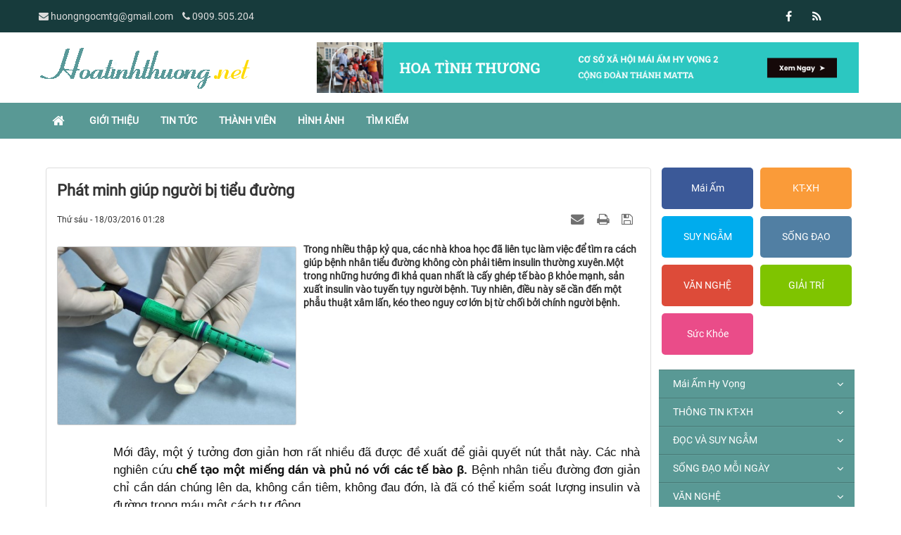

--- FILE ---
content_type: text/html; charset=UTF-8
request_url: https://hoatinhthuong.net/Bai-viet-chia-se/Phat-minh-giup-nguoi-bi-tieu-duong-3682.html
body_size: 16811
content:
<!DOCTYPE html>
    <html lang="vi" xmlns="http://www.w3.org/1999/xhtml" prefix="og: http://ogp.me/ns#">
    <head>
<title>Phát minh giúp người bị tiểu đường</title>
<meta name="description" content="Trong nhiều thập kỷ qua, các nhà khoa học đã liên tục làm việc để tìm ra cách giúp bệnh nhân tiểu đường không còn phải tiêm insulin thường xuyên.Một trong những...">
<meta name="keywords" content="tế bào, làm việc, nhà khoa học, tuy nhiên, sản xuất, nguy cơ, khỏe mạnh, nhất là, phẫu thuật, liên tục, thập kỷ, từ chối, khả quan">
<meta name="news_keywords" content="tế bào, làm việc, nhà khoa học, tuy nhiên, sản xuất, nguy cơ, khỏe mạnh, nhất là, phẫu thuật, liên tục, thập kỷ, từ chối, khả quan">
<meta name="author" content="Hoa Tình Thương">
<meta name="copyright" content="Hoa Tình Thương [huongngocmtg@gmail.com]">
<meta name="generator" content="NukeViet v4.4">
<meta name="viewport" content="width=device-width, initial-scale=1">
<meta http-equiv="Content-Type" content="text/html; charset=utf-8">
<meta property="og:title" content="Phát minh giúp người bị tiểu đường">
<meta property="og:type" content="article">
<meta property="og:description" content="Trong nhiều thập kỷ qua, các nhà khoa học đã liên tục làm việc để tìm ra cách giúp bệnh nhân tiểu đường không còn phải tiêm insulin thường xuyên.Một trong những...">
<meta property="og:site_name" content="Hoa Tình Thương">
<meta property="og:image" content="http://media.thethaovanhoa.vn/2016/03/11/15/09/tieuduongmoi-Custom.jpg">
<meta property="og:url" content="https://hoatinhthuong.net/Bai-viet-chia-se/Phat-minh-giup-nguoi-bi-tieu-duong-3682.html">
<meta property="article:published_time" content="2016-03-18EDT01:28:32">
<meta property="article:modified_time" content="2016-03-18EDT01:28:32">
<meta property="article:section" content="Bài viết chia sẻ">
<meta property="article:tag" content="tế bào">
<meta property="article:tag" content="làm việc">
<meta property="article:tag" content="nhà khoa học">
<meta property="article:tag" content="tuy nhiên">
<meta property="article:tag" content="sản xuất">
<meta property="article:tag" content="nguy cơ">
<meta property="article:tag" content="khỏe mạnh">
<meta property="article:tag" content="nhất là">
<meta property="article:tag" content="phẫu thuật">
<meta property="article:tag" content="liên tục">
<meta property="article:tag" content="thập kỷ">
<meta property="article:tag" content="từ chối">
<meta property="article:tag" content="khả quan">
<link rel="shortcut icon" href="/favicon.ico">
<link rel="canonical" href="https://hoatinhthuong.net/Bai-viet-chia-se/Phat-minh-giup-nguoi-bi-tieu-duong-3682.html">
<link rel="alternate" href="/rss/" title="Tin Tức" type="application/rss+xml">
<link rel="alternate" href="/rss/Mai-Am-Hy-Vong/" title="Tin Tức - Mái Ấm Hy Vọng" type="application/rss+xml">
<link rel="alternate" href="/rss/Loi-ngo/" title="Tin Tức - Lời ngỏ" type="application/rss+xml">
<link rel="alternate" href="/rss/Nhat-ky-mai-am/" title="Tin Tức - Nhật ký mái ấm" type="application/rss+xml">
<link rel="alternate" href="/rss/THONG-TIN-KT-XH/" title="Tin Tức - THÔNG TIN KT-XH" type="application/rss+xml">
<link rel="alternate" href="/rss/Tin-trong-nuoc/" title="Tin Tức - Tin trong nước" type="application/rss+xml">
<link rel="alternate" href="/rss/Tin-the-gioi/" title="Tin Tức - Tin thế giới" type="application/rss+xml">
<link rel="alternate" href="/rss/Khoa-Hoc-Cong-Nghe/" title="Tin Tức - Khoa Học - Công Nghệ" type="application/rss+xml">
<link rel="alternate" href="/rss/DOC-VA-SUY-NGAM/" title="Tin Tức - ĐỌC VÀ SUY NGẪM" type="application/rss+xml">
<link rel="alternate" href="/rss/Nghe-thuat-song/" title="Tin Tức - Nghệ thuật sống" type="application/rss+xml">
<link rel="alternate" href="/rss/Bai-viet-chia-se/" title="Tin Tức - Bài viết chia sẻ" type="application/rss+xml">
<link rel="alternate" href="/rss/Danh-ngon/" title="Tin Tức - Danh ngôn" type="application/rss+xml">
<link rel="alternate" href="/rss/Tam-su/" title="Tin Tức - Tâm sự" type="application/rss+xml">
<link rel="alternate" href="/rss/Nhung-cau-chuyen-y-nghia/" title="Tin Tức - Những câu chuyện ý nghĩa" type="application/rss+xml">
<link rel="alternate" href="/rss/SONG-DAO-MOI-NGAY/" title="Tin Tức - SỐNG ĐẠO MỖI NGÀY" type="application/rss+xml">
<link rel="alternate" href="/rss/Tin-tuc-18/" title="Tin Tức - Tin tức" type="application/rss+xml">
<link rel="alternate" href="/rss/Song-voi-tin-mung/" title="Tin Tức - Sống với tin mừng" type="application/rss+xml">
<link rel="alternate" href="/rss/Doc-thanh-kinh-moi-ngay/" title="Tin Tức - Đọc thánh kinh mỗi ngày" type="application/rss+xml">
<link rel="alternate" href="/rss/Le-so-ng/" title="Tin Tức - Lẽ sống" type="application/rss+xml">
<link rel="alternate" href="/rss/VAN-NGHE/" title="Tin Tức - VĂN NGHỆ" type="application/rss+xml">
<link rel="alternate" href="/rss/Vuon-tho/" title="Tin Tức - Vườn thơ" type="application/rss+xml">
<link rel="alternate" href="/rss/Truyen-ngan-Truyen-dai/" title="Tin Tức - Truyện ngắn - Truyện dài" type="application/rss+xml">
<link rel="alternate" href="/rss/Doc-sach-online/" title="Tin Tức - Đọc sách online" type="application/rss+xml">
<link rel="alternate" href="/rss/Thu-vien-Ebook/" title="Tin Tức - Thư viện - Ebook" type="application/rss+xml">
<link rel="alternate" href="/rss/GOC-GIAI-TRI/" title="Tin Tức - GÓC GIẢI TRÍ" type="application/rss+xml">
<link rel="alternate" href="/rss/TRUYEN-CUOI/" title="Tin Tức - TRUYỆN CƯỜI" type="application/rss+xml">
<link rel="alternate" href="/rss/ANH-VUI/" title="Tin Tức - ẢNH VUI" type="application/rss+xml">
<link rel="alternate" href="/rss/VIDEO-CLIP/" title="Tin Tức - VIDEO CLIP" type="application/rss+xml">
<link rel="alternate" href="/rss/HINH-ANH-DEP/" title="Tin Tức - HÌNH ẢNH ĐẸP" type="application/rss+xml">
<link rel="alternate" href="/rss/Suc-Khoe/" title="Tin Tức - Sức Khỏe" type="application/rss+xml">
<link rel="preload" as="script" href="/assets/js/jquery/jquery.min.js?t=1742638531">
<link rel="preload" as="script" href="/assets/js/language/vi.js?t=1742638531">
<link rel="preload" as="script" href="/assets/js/global.js?t=1742638531">
<link rel="preload" as="script" href="/themes/default/js/news.js?t=1742638531">
<link rel="preload" as="script" href="/themes/default/js/main.js?t=1742638531">
<link rel="preload" as="script" href="/themes/default/js/custom.js?t=1742638531">
<link rel="preload" as="script" href="/assets/js/star-rating/jquery.rating.pack.js?t=1742638531">
<link rel="preload" as="script" href="/assets/js/star-rating/jquery.MetaData.js?t=1742638531">
<link rel="preload" as="script" href="/assets/editors/ckeditor/plugins/codesnippet/lib/highlight/highlight.pack.js?t=1742638531">
<link rel="preload" as="script" href="/themes/default/js/jquery.slimmenu.js?t=1742638531">
<link rel="preload" as="script" href="/assets/js/jquery-ui/jquery-ui.min.js?t=1742638531">
<link rel="preload" as="script" href="/assets/js/jquery/jquery.metisMenu.js?t=1742638531">
<link rel="preload" as="script" href="/themes/default/js/bootstrap.min.js?t=1742638531">
<link rel="stylesheet" href="/assets/css/font-awesome.min.css?t=1742638531">
<link rel="stylesheet" href="/themes/default/css/bootstrap.min.css?t=1742638531">
<link rel="stylesheet" href="/themes/default/css/style.css?t=1742638531">
<link rel="stylesheet" href="/themes/default/css/style.responsive.css?t=1742638531">
<link rel="StyleSheet" href="/themes/default/css/news.css?t=1742638531">
<link rel="stylesheet" href="/themes/default/css/custom.css?t=1742638531">
<link href="/assets/js/star-rating/jquery.rating.css?t=1742638531" type="text/css" rel="stylesheet"/>
<link href="/assets/editors/ckeditor/plugins/codesnippet/lib/highlight/styles/github.css?t=1742638531" rel="stylesheet">
<link rel="stylesheet" type="text/css" media="screen" href="/themes/default/css/slimmenu.css?t=1742638531" />
<link rel="stylesheet" type="text/css"	href="/themes/default/css/jquery.metisMenu.css?t=1742638531" />
    </head>
    <body>

    <noscript>
        <div class="alert alert-danger">Trình duyệt của bạn đã tắt chức năng hỗ trợ JavaScript.<br />Website chỉ làm việc khi bạn bật nó trở lại.<br />Để tham khảo cách bật JavaScript, hãy click chuột <a href="http://wiki.nukeviet.vn/support:browser:enable_javascript">vào đây</a>!</div>
    </noscript>
    <header>
        <div class="site-banner" style="background-image: url('/themes/default/images/header.png'); display: none"></div>
        <div class="section-header-bar">
            <div class="wraper">
                <nav class="header-nav">
                    <div class="header-nav-inner">
                        <div class="contactDefault">
                            <span class="visible-xs-inline-block"><a title="Thông tin liên hệ" class="pointer button" data-toggle="tip" data-target="#contactList" data-click="y"><em class="icon-old-phone icon-lg"></em><span class="hidden">Thông tin liên hệ</span></a></span>
                            <div id="contactList" class="content">
                                <h3 class="visible-xs-inline-block">Thông tin liên hệ</h3>
                                <ul class="contactList">
                                    <li><em class="fa fa-envelope"></em>&nbsp;<span>huongngocmtg@gmail.com</span></li>
                                    <li><em class="fa fa-phone"></em>&nbsp;<a href="tel:+84909505204">0909.505.204</a></li>
                                </ul>
                            </div>
                        </div>
                        <div class="social-icons">
                            <span class="visible-xs-inline-block"><a title="Chúng tôi trên mạng xã hội" class="pointer button" data-toggle="tip" data-target="#socialList" data-click="y"><em class="fa fa-share-alt fa-lg"></em><span class="hidden">Chúng tôi trên mạng xã hội</span></a></span>
<div id="socialList" class="content">
    <h3 class="visible-xs-inline-block">Chúng tôi trên mạng xã hội</h3>
    <ul class="socialList">
                <li><a href="http://www.facebook.com/ngochuong.huong" target="_blank"><i class="fa fa-facebook"></i></a></li>
                <li><a href="/feeds/"><i class="fa fa-rss"></i></a></li>
    </ul>
</div>
                        </div>
                        <div class="personalArea">
                        </div>
                    </div>
                    <div id="tip" data-content="">
                        <div class="bg"></div>
                    </div>
                </nav>
            </div>
        </div>
        <div class="section-header">
            <div class="wraper">
                <div id="header">
                    <div class="logo col-xs-24 col-md-8">
                        <a title="Hoa Tình Thương" href="/"><img src="/assets/images/logo.png" alt="Hoa Tình Thương"></a>
                                                <span class="site_name">Hoa Tình Thương</span>
                        <span class="site_description">Hoa tình thương, cùng tôn vinh giá trị cuộc sống, nơi mà con tim đọng lại sự bình yên.</span>
                    </div>
                    <div class="banner_right col-xs-24 col-md-16">
                        <div class="nv-block-banners">
        <img alt="1" src="/uploads/banners/untitled-design-max-quality-1.jpg" width="970">
</div>

                    </div>
                    <div class="right-ads">
                    </div>
                </div>
            </div>
        </div>
    </header>
    <div class="section-nav">
        <div class="wraper">
            <nav class="second-nav" id="menusite">
                <div class="container">
                    <div class="row">
                        <div class="navbar navbar-default navbar-static-top" role="navigation">
    <div class="navbar-header">
        <button type="button" class="navbar-toggle" data-toggle="collapse" data-target="#menu-site-default">
            <span class="sr-only">&nbsp;</span> <span class="icon-bar">&nbsp;</span> <span class="icon-bar">&nbsp;</span> <span class="icon-bar">&nbsp;</span>
        </button>
    </div>
    <div class="collapse navbar-collapse" id="menu-site-default">
        <ul class="nav navbar-nav">
            <li><a class="home" title="Trang nhất" href="/"><em class="fa fa-lg fa-home">&nbsp;</em><span class="visible-xs-inline-block"> Trang nhất</span></a></li>
                        <li  role="presentation"><a class="dropdown-toggle"  href="/about/" role="button" aria-expanded="false" title="Giới thiệu">  Giới thiệu</a> </li>
            <li  role="presentation"><a class="dropdown-toggle"  href="/" role="button" aria-expanded="false" title="Tin Tức">  Tin Tức</a> </li>
            <li  role="presentation"><a class="dropdown-toggle"  href="/users/" role="button" aria-expanded="false" title="Thành viên">  Thành viên</a> </li>
            <li  role="presentation"><a class="dropdown-toggle"  href="/photos/" role="button" aria-expanded="false" title="Hình ảnh">  Hình ảnh</a> </li>
            <li  role="presentation"><a class="dropdown-toggle"  href="/seek/" role="button" aria-expanded="false" title="Tìm kiếm">  Tìm kiếm</a> </li>
        </ul>
    </div>
</div>
                    </div>
                </div>
            </nav>
        </div>
    </div>
    <div class="section-body">
        <div class="wraper">
            <section>
                <div class="container" id="body">
                    <nav class="third-nav">
                        <div class="row">
                            <div class="bg">
                            <div class="clearfix">
                                <div class="col-xs-24 col-sm-18 col-md-18">
                                                                        <div class="breadcrumbs-wrap">
                                        <div class="display">
                                            <a class="show-subs-breadcrumbs hidden" href="#" onclick="showSubBreadcrumbs(this, event);"><em class="fa fa-lg fa-angle-right"></em></a>
                                            <ul class="breadcrumbs list-none"></ul>
                                        </div>
                                        <ul class="subs-breadcrumbs"></ul>
                                        <ul class="temp-breadcrumbs hidden" itemscope itemtype="https://schema.org/BreadcrumbList">
                                            <li itemprop="itemListElement" itemscope itemtype="https://schema.org/ListItem"><a href="/" itemprop="item" title="Trang nhất"><span itemprop="name">Trang nhất</span></a><i class="hidden" itemprop="position" content="1"></i></li>
                                            <li itemprop="itemListElement" itemscope itemtype="https://schema.org/ListItem"><a href="/DOC-VA-SUY-NGAM/" itemprop="item" title="ĐỌC VÀ SUY NGẪM"><span class="txt" itemprop="name">ĐỌC VÀ SUY NGẪM</span></a><i class="hidden" itemprop="position" content="2"></i></li><li itemprop="itemListElement" itemscope itemtype="https://schema.org/ListItem"><a href="/Bai-viet-chia-se/" itemprop="item" title="Bài viết chia sẻ"><span class="txt" itemprop="name">Bài viết chia sẻ</span></a><i class="hidden" itemprop="position" content="3"></i></li>
                                        </ul>
                                    </div>
                                </div>
                                <div class="headerSearch col-xs-24 col-sm-6 col-md-6">
                                    <div class="input-group">
                                        <input type="text" class="form-control" maxlength="60" placeholder="Tìm kiếm..."><span class="input-group-btn"><button type="button" class="btn btn-info" data-url="/seek/?q=" data-minlength="3" data-click="y"><em class="fa fa-search fa-lg"></em></button></span>
                                    </div>
                                </div>
                            </div>
                            </div>
                        </div>
                    </nav>
<div class="row">
	<div class="col-xs-24 col-sm-12 col-md-12" style="margin-bottom: 20px;">
	</div>
	<div class="col-xs-24 col-sm-12 col-md-12" style="margin-bottom: 20px;">
	</div>
	<div class="clear"></div>
</div>
<div class="">
	<div class="col-sm-16 col-md-18">
<div class="news_column panel panel-default" itemtype="http://schema.org/NewsArticle" itemscope>
    <div class="panel-body">
        <h1 class="title margin-bottom-lg" itemprop="headline">Phát minh giúp người bị tiểu đường</h1>
        <div class="hidden hide d-none" itemprop="author" itemtype="http://schema.org/Person" itemscope>
            <span itemprop="name">Theo Genk</span>
        </div>
        <span class="hidden hide d-none" itemprop="datePublished">2016-03-18T01:28:32-04:00</span>
        <span class="hidden hide d-none" itemprop="dateModified">2016-03-18T01:28:32-04:00</span>
        <span class="hidden hide d-none" itemprop="description"></span>
        <span class="hidden hide d-none" itemprop="mainEntityOfPage">https://hoatinhthuong.net/Bai-viet-chia-se/Phat-minh-giup-nguoi-bi-tieu-duong-3682.html</span>
        <span class="hidden hide d-none" itemprop="image">http://media.thethaovanhoa.vn/2016/03/11/15/09/tieuduongmoi-Custom.jpg</span>
        <div class="hidden hide d-none" itemprop="publisher" itemtype="http://schema.org/Organization" itemscope>
            <span itemprop="name">Hoa Tình Thương</span>
            <span itemprop="logo" itemtype="http://schema.org/ImageObject" itemscope>
                <span itemprop="url">https://hoatinhthuong.net/assets/images/logo.png</span>
            </span>
        </div>
        <div class="row margin-bottom-lg">
            <div class="col-md-12">
                <span class="h5">Thứ sáu - 18/03/2016 01:28</span>
            </div>
            <div class="col-md-12">
                <ul class="list-inline text-right">
                                        <li><a class="dimgray" rel="nofollow" title="Gửi bài viết qua email" href="javascript:void(0);" onclick="nv_open_browse('/sendmail/Bai-viet-chia-se/Phat-minh-giup-nguoi-bi-tieu-duong-3682.html','',650,500,'resizable=no,scrollbars=yes,toolbar=no,location=no,status=no');return false"><em class="fa fa-envelope fa-lg">&nbsp;</em></a></li>
                                        <li><a class="dimgray" rel="nofollow" title="In ra" href="javascript: void(0)" onclick="nv_open_browse('/print/Bai-viet-chia-se/Phat-minh-giup-nguoi-bi-tieu-duong-3682.html','',840,500,'resizable=yes,scrollbars=yes,toolbar=no,location=no,status=no');return false"><em class="fa fa-print fa-lg">&nbsp;</em></a></li>
                                        <li><a class="dimgray" rel="nofollow" title="Lưu bài viết này" href="/savefile/Bai-viet-chia-se/Phat-minh-giup-nguoi-bi-tieu-duong-3682.html"><em class="fa fa-save fa-lg">&nbsp;</em></a></li>
                </ul>
            </div>
        </div>
                <div class="clearfix">
                        <figure class="article left noncaption pointer" style="width:340px;" onclick="modalShowByObj(this);">
                <p class="text-center"><img alt="Phát minh giúp người bị tiểu đường" src="http://media.thethaovanhoa.vn/2016/03/11/15/09/tieuduongmoi-Custom.jpg" alt="" class="img-thumbnail"/></p>
            </figure>
             <div class="hometext m-bottom" itemprop="description">Trong nhiều thập kỷ qua, các nhà khoa học đã liên tục làm việc để tìm ra cách giúp bệnh nhân tiểu đường không còn phải tiêm insulin thường xuyên.Một trong những hướng đi khả quan nhất là cấy ghép tế bào β khỏe mạnh, sản xuất insulin vào tuyến tụy người bệnh. Tuy nhiên, điều này sẽ cần đến một phẫu thuật xâm lấn, kéo theo nguy cơ lớn bị từ chối bởi chính người bệnh.</div>
        </div>
        <div id="news-bodyhtml" class="bodytext margin-bottom-lg">
            <div style="padding-left: 80px;"> <div style="border: 0px; white-space: normal; text-transform: none; word-spacing: 0px; color: rgb(17, 17, 17); padding: 0px; text-align: justify; font-style: normal; font-variant: normal; font-weight: normal; font-size: 1.23em; line-height: 1.4em; font-family: serif; clear: both; margin: 0px 0px 10px; display: block; letter-spacing: normal; text-indent: 0px; font-stretch: inherit; background-color: rgb(255, 255, 255);"> <p style="border: 0px; font-family: inherit; padding: 0px; margin: 10px 0px; font-stretch: inherit;"> <font face="Arial">Mới đây, một ý tưởng đơn giản hơn rất nhiều đã được đề xuất để giải quyết nút thắt này. Các nhà nghiên cứu<strong style="border: 0px; font-family: inherit; font-weight: 700; padding: 0px; margin: 0px; font-stretch: inherit;"><span>&nbsp;</span>chế tạo một</strong><span>&nbsp;</span><strong style="border: 0px; font-family: inherit; font-weight: 700; padding: 0px; margin: 0px; font-stretch: inherit;">miếng dán và phủ nó với các tế bào β.</strong><span>&nbsp;</span>Bệnh nhân tiểu đường đơn giản chỉ cần dán chúng lên da, không cần tiêm, không đau đớn, là đã có thể kiểm soát lượng insulin và đường trong máu một cách tự động.</font></p> <p style="border: 0px; font-family: inherit; padding: 0px; text-align: center; margin: 10px 0px; font-stretch: inherit;"> <font face="Arial"><img alt="Miếng dán đơn giản này có thể thay thế việc tiêm insulin cho bệnh nhân tiểu đường." class="CToWUd a6T" height="368" src="https://ci4.googleusercontent.com/proxy/1-jNEFlDFjm5z1eev803CNWYUVnUqdRNPAU8URDlbxoWQME8rbhvjSyogoetpjf4hMJ0TtbS0KYovUE7Bs--jlqk3PbXDiihW6Kd3EAxqREF=s0-d-e1-ft#http://img.khoahoc.tv/photos/image/2016/03/16/mieng-dan.jpg" style="cursor: pointer; outline: 0px; max-width: 100%; border: medium none; min-height: auto; font-family: inherit; padding: 0px; margin: 0px; font-stretch: inherit; border-radius: 3px;" tabindex="0" title="Miếng dán đơn giản này có thể thay thế việc tiêm insulin cho bệnh nhân tiểu đường." width="700" /><br  /> <span style="border: 0px; font-family: inherit; color: rgb(0, 0, 255); padding: 0px; margin: 0px; font-stretch: inherit;">Miếng dán đơn giản này có thể thay thế việc tiêm insulin cho bệnh nhân tiểu đường.</span></font></p> <p style="border: 0px; font-family: inherit; padding: 0px; margin: 10px 0px; font-stretch: inherit;"> <font face="Arial">Mặc dù chưa được thử nghiệm trên con người, nhưng các miếng dán đã làm việc rất tốt trên chuột. Chúng đã giữ lượng đường trong máu trong mức độ an toàn suốt 10 tiếng đồng hồ. Các tế bào β sống được giữ bên ngoài cơ thể một cách an toàn. Vì vậy, chúng cũng không bị đào thải bởi chính hệ thống miễn dịch của bệnh nhân.</font></p> <p style="border: 0px; font-family: inherit; padding: 0px; margin: 10px 0px; font-stretch: inherit;"> <font face="Arial">Trên thực tế, miếng dán được phát triển dựa trên chính nghiên cứu năm ngoái của nhóm các nhà khoa học. Khi đó, họ tạo ra các miếng dán chứa trực tiếp insulin tổng hợp. Tuy nhiên, khi đó, lượng insulin bổ sung rất khó có thể kiểm soát và kéo dài thời gian sử dụng như miếng dán chứa tế bào β. Điều đó cho thấy phiên bản mới này là một nâng cấp rất đáng giá.</font></p> <p style="border: 0px; font-family: inherit; padding: 0px; margin: 10px 0px; font-stretch: inherit;"> <font face="Arial"><em style="border: 0px; font-family: inherit; padding: 0px; font-style: italic; margin: 0px; font-stretch: inherit;">&quot;Nghiên cứu cung cấp một giải pháp tiềm năng cho bệnh nhân tiểu đường&quot;</em>, Zhen Gu trong nhóm nghiên cứu đến từ Đại học North Carolina cho biết. Các bệnh nhân thường từ chối giải pháp ghép tế bào tụy được đưa ra trước đây mà yêu cầu phẫu thuật xâm lấn.</font></p> <p style="border: 0px; font-family: inherit; padding: 0px; margin: 10px 0px; font-stretch: inherit;"> <font face="Arial"><em style="border: 0px; font-family: inherit; padding: 0px; font-style: italic; margin: 0px; font-stretch: inherit;">&quot;Thêm vào đó, nghiên cứu cũng chứng tỏ rằng chúng ta hoàn toàn có khả năng xây dựng một cầu nối giữa tín hiệu sinh lý trong cơ thể, với các tế bào trị liệu bên ngoài. Điều đó nhằm mục đích kiểm soát chặt chẽ mức đường trong máu&quot;,</em>Zhen Gu nói thêm.</font></p> <p style="border: 0px; font-family: inherit; padding: 0px; text-align: center; margin: 10px 0px; font-stretch: inherit;"> <font face="Arial"><img alt="Bệnh nhân tiểu đường cần tiêm insulin thường xuyên, nhất là tiểu đường loại 1." class="CToWUd a6T" height="467" src="https://ci6.googleusercontent.com/proxy/x8LEEDuIZ9lXk2xSiH4hMGNpmgiO8UZCXsQuqeEgj5M81d8TSOr2KJzpsG5FGXL6sDrBw0bUy7bCxIiImF8ABTZOD6D_xcgbL-PoeFpigAJb6Tu9=s0-d-e1-ft#http://img.khoahoc.tv/photos/image/2016/03/16/tiem-insulin.jpg" style="cursor: pointer; outline: 0px; max-width: 100%; border: medium none; min-height: auto; font-family: inherit; padding: 0px; margin: 0px; font-stretch: inherit; border-radius: 3px;" tabindex="0" title="Bệnh nhân tiểu đường cần tiêm insulin thường xuyên, nhất là tiểu đường loại 1." width="700" /><br  /> <span style="border: 0px; font-family: inherit; color: rgb(0, 0, 255); padding: 0px; margin: 0px; font-stretch: inherit;">Bệnh nhân tiểu đường cần tiêm insulin thường xuyên, nhất là tiểu đường loại 1.</span></font></p> <p style="border: 0px; font-family: inherit; padding: 0px; margin: 10px 0px; font-stretch: inherit;"> <font face="Arial">Các<span>&nbsp;</span><strong style="border: 0px; font-family: inherit; font-weight: 700; padding: 0px; margin: 0px; font-stretch: inherit;">tế bào</strong><span>&nbsp;</span>β thường được tìm thấy trong tuyến tụy, nơi insulin được sản xuất để giúp giải quyết lượng đường dư thừa trong máu sau bữa ăn. Ở bệnh nhân tiểu đường, các tế bào này hoặc là hư hỏng hoàn toàn, hoặc là không đủ khả năng sản xuất insulin để kiểm soát lượng đường trong máu. Đó là lí do tại sao họ phải tiêm insulin thường xuyên.</font></p> <p style="border: 0px; font-family: inherit; padding: 0px; margin: 10px 0px; font-stretch: inherit;"> <font face="Arial">Miếng dán được chế tạo với hàng loạt chiếc kim ở kích thước micromet, tương đương đường kính của đầu lông mi. Trong khi nghe có vẻ đáng sợ, các nhà nghiên cứu nói chúng không gây bất kì đau đớn nào khi dán trên da.</font></p> <p style="border: 0px; font-family: inherit; padding: 0px; margin: 10px 0px; font-stretch: inherit;"> <font face="Arial">Các mũi kim xuyên vào mao mạch, cho phép tế bào β trên đó tiếp xúc với máu bệnh nhân tiểu đường. Nhóm nghiên cứu phát triển một cơ chế gọi là<span>&nbsp;</span><strong style="border: 0px; font-family: inherit; font-weight: 700; padding: 0px; margin: 0px; font-stretch: inherit;"><em style="border: 0px; font-family: inherit; padding: 0px; font-style: italic; margin: 0px; font-stretch: inherit;">&quot;khuyếch đại tín hiệu đường&quot;.</em><span>&nbsp;</span></strong>Nó sẽ đo đạc lượng đường trong máu. Nếu tín hiệu bất thường được xác định, ngay lập tức tế bào β sẽ nhận thức được cần sản xuất insulin.</font></p> <p style="border: 0px; font-family: inherit; padding: 0px; margin: 10px 0px; font-stretch: inherit;"> <font face="Arial">Trong thử nghiệm với những con chuột mắc tiểu đường loại 1, miếng dán đã phản hồi rất nhanh khi lượng đường trong máu tăng vọt. Đồng thời, nó cũng giữ cho lượng đường được kiểm soát trong suốt 10 giờ liên tiếp. Điều này hoàn toàn tự nhiên, không yêu cầu một giám sát hay điều chỉnh nào.</font></p> <p style="border: 0px; font-family: inherit; padding: 0px; text-align: center; margin: 10px 0px; font-stretch: inherit;"> <font face="Arial"><img alt="Những mũi kim của miếng dán dưới kính hiển vi điện tử." class="CToWUd a6T" height="466" src="https://ci4.googleusercontent.com/proxy/Jd3-SdC41svh2j7XACVmeLRLJXWMn0ZCnt0uKxalvf-oJseQrCXrVamQKHcYP2xw4iw6_62hfV0yrEEEAjT_1xJ8Bm96DYnq_InDIgx99QoJa_U=s0-d-e1-ft#http://img.khoahoc.tv/photos/image/2016/03/16/mieng-dan-1.jpg" style="cursor: pointer; outline: 0px; max-width: 100%; border: medium none; min-height: auto; font-family: inherit; padding: 0px; margin: 0px; font-stretch: inherit; border-radius: 3px;" tabindex="0" title="Những mũi kim của miếng dán dưới kính hiển vi điện tử." width="700" /><br  /> <span style="border: 0px; font-family: inherit; color: rgb(0, 0, 255); padding: 0px; margin: 0px; font-stretch: inherit;">Những mũi kim của miếng dán dưới kính hiển vi điện tử.</span></font></p> <p style="border: 0px; font-family: inherit; padding: 0px; margin: 10px 0px; font-stretch: inherit;"> <font face="Arial">Bên cạnh tính nhanh nhạy và dễ sử dụng, miếng dán nếu được thử nghiệm thành công cho con người cũng có thể giải quyết nhiều vấn đề nguy hại của tiêm insulin. Thông thường, bệnh nhân không biết chính xác lượng insulin mình cần tiêm là bao nhiêu.</font></p> <p style="border: 0px; font-family: inherit; padding: 0px; margin: 10px 0px; font-stretch: inherit;"> <strong style="border: 0px; font-family: inherit; font-weight: 700; padding: 0px; margin: 0px; font-stretch: inherit;"><font face="Arial">Sự thừa thiếu có thể dẫn đến nhiều biến chứng như hạ đường huyết, mù lòa, hôn mê hay thậm chí tử vong.</font></strong></p> <p style="border: 0px; font-family: inherit; padding: 0px; margin: 10px 0px; font-stretch: inherit;"> <font face="Arial">Đối với các miếng dán, chúng không sản xuất thêm insulin khi lượng đường trong máu đã được kiểm soát. Điều này được rút ra chắc chắn khi các nhà khoa học dán thêm một miếng nữa vào các con chuột đã có nồng độ đường trong máu bình thường. Không những insulin không tiết ra, việc điều trị còn được kéo dài gấp đôi lên đến 20 giờ.</font></p> <p style="border: 0px; font-family: inherit; padding: 0px; text-align: center; margin: 10px 0px; font-stretch: inherit;"> <font face="Arial"><img alt="Thiết kế miếng dán với các tế bào β và cơ chế khuyếch đại tín hiệu đường glucose." class="CToWUd a6T" height="545" src="https://ci5.googleusercontent.com/proxy/DnVio1SOGngZXVJSSd75JF7vurM4Gqfyl-TRgJWBRGH1bAAIXT0avCl3eegB2wp5puBx6R_4BG1_K5Sa1EGhGEBWjSctK433KqFsAuo4fMv3ClE=s0-d-e1-ft#http://img.khoahoc.tv/photos/image/2016/03/16/mieng-dan-2.jpg" style="cursor: pointer; outline: 0px; max-width: 100%; border: medium none; min-height: auto; font-family: inherit; padding: 0px; margin: 0px; font-stretch: inherit; border-radius: 3px;" tabindex="0" title="Thiết kế miếng dán với các tế bào β và cơ chế khuyếch đại tín hiệu đường glucose." width="600" /><br  /> <span style="border: 0px; font-family: inherit; color: rgb(0, 0, 255); padding: 0px; margin: 0px; font-stretch: inherit;">Thiết kế miếng dán với các tế bào β và cơ chế khuyếch đại tín hiệu đường glucose.</span></font></p> <p style="border: 0px; font-family: inherit; padding: 0px; margin: 10px 0px; font-stretch: inherit;"> <font face="Arial">Bây giờ, trước khi bạn quá vui mừng, vẫn còn một chặng đường dài để các miếng dán này xuất hiện trên thị trường. Trước hết, các nhà khoa học cần tinh chỉnh lại hiệu suất và các lỗi của chúng khi thí nghiệm với động vật. Bước tiếp theo mới đến một thử nghiệm lâm sàng trên người.</font></p> <p style="border: 0px; font-family: inherit; padding: 0px; margin: 10px 0px; font-stretch: inherit;"> <font face="Arial">Tuy nhiên, tất cả các bằng chứng nghiên cứu hiện nay đang chỉ ra một con đường thẳng tắp đến ngày bệnh nhân tiểu đường giã từ những ống tiêm insulin. Họ sẽ có một phương pháp điều trị dễ dàng, an toàn, hiệu quả và ít đau đớn hơn.</font></p> <p style="border: 0px; font-family: inherit; padding: 0px; margin: 10px 0px; font-stretch: inherit;"> <font face="Arial"><em style="border: 0px; font-family: inherit; padding: 0px; font-style: italic; margin: 0px; font-stretch: inherit;">&quot;<strong style="border: 0px; font-family: inherit; font-weight: 700; padding: 0px; margin: 0px; font-stretch: inherit;">Kiểm soát bệnh tiểu đường</strong><span>&nbsp;</span>là một việc rất khó khăn cho bệnh nhân. Họ phải nghĩ về nó 24 giờ mỗi ngày, bảy ngày mỗi tuần, trong suốt cả cuộc đời&quot;,</em><span>&nbsp;</span>John Buse, một trong các nhà nghiên cứu nói. Các miếng dán mới được phát triển có thể giúp bệnh nhân không cần phải suy nghĩ, lo lắng về lượng đường trong máu họ. Các nhà nghiên cứu ví đó như những kỳ nghỉ mỗi ngày cho bệnh nhân tiểu đường.</font></p> </div> <div style="border: 0px; white-space: normal; text-transform: none; word-spacing: 0px; color: rgb(102, 102, 102); padding: 0px; text-align: right; font-style: normal; font-variant: normal; font-weight: normal; font-size: 16px; line-height: normal; font-family: Arial, Helvetica, sans-serif; clear: both; margin: 0px 0px 10px; display: block; letter-spacing: normal; text-indent: 0px; font-stretch: inherit; background-color: rgb(255, 255, 255);"> <span style="border: 0px; font-family: inherit; float: left; padding: 0px; margin: 0px; font-stretch: inherit;">Cập nhật: 16/03/2016</span></div></div><table cellpadding="0" cellspacing="0" width="100%"> <tbody> <tr> <td style="font-family: arial, sans-serif; margin: 0px; color: rgb(34, 34, 34); font-size: 16px; font-style: normal; font-variant: normal; font-weight: normal; letter-spacing: normal; line-height: normal; orphans: auto; text-align: start; text-indent: 0px; text-transform: none; white-space: normal; widows: 1; word-spacing: 0px; -webkit-text-stroke-width: 0px; background-color: rgb(255, 255, 255);" width="100%"> &nbsp;</td> </tr> </tbody></table><br class="Apple-interchange-newline" />
        </div>
                <div class="margin-bottom-lg">
                        <p class="h5 text-right">
                <strong>Tác giả bài viết: </strong>Theo Genk
            </p>
        </div>
    </div>
</div>

<div class="news_column panel panel-default">
    <div class="panel-body">
        <div class="h5">
            <em class="fa fa-tags">&nbsp;</em><strong>Tags: </strong><a title="tế bào" href="/tag/tế-bào"><em>tế bào</em></a>, <a title="làm việc" href="/tag/làm-việc"><em>làm việc</em></a>, <a title="nhà khoa học" href="/tag/nhà-khoa-học"><em>nhà khoa học</em></a>, <a title="tuy nhiên" href="/tag/tuy-nhiên"><em>tuy nhiên</em></a>, <a title="sản xuất" href="/tag/sản-xuất"><em>sản xuất</em></a>, <a title="nguy cơ" href="/tag/nguy-cơ"><em>nguy cơ</em></a>, <a title="khỏe mạnh" href="/tag/khỏe-mạnh"><em>khỏe mạnh</em></a>, <a title="nhất là" href="/tag/nhất-là"><em>nhất là</em></a>, <a title="phẫu thuật" href="/tag/phẫu-thuật"><em>phẫu thuật</em></a>, <a title="liên tục" href="/tag/liên-tục"><em>liên tục</em></a>, <a title="thập kỷ" href="/tag/thập-kỷ"><em>thập kỷ</em></a>, <a title="từ chối" href="/tag/từ-chối"><em>từ chối</em></a>, <a title="khả quan" href="/tag/khả-quan"><em>khả quan</em></a>
        </div>
    </div>
</div>
<div class="news_column panel panel-default">
    <div class="panel-body">
        <form id="form3B" action="">
            <div class="h5 clearfix">
                <p id="stringrating">Tổng số điểm của bài viết là: 0 trong 0 đánh giá</p>
                <div style="padding: 5px;">
                    <input class="hover-star" type="radio" value="1" title="Bài viết rất kém" /><input class="hover-star" type="radio" value="2" title="Bài viết kém" /><input class="hover-star" type="radio" value="3" title="Bài viết đạt" /><input class="hover-star" type="radio" value="4" title="Bài viết tốt" /><input class="hover-star" type="radio" value="5" title="Bài viết rất tốt" /><span id="hover-test" style="margin: 0 0 0 20px;">Click để đánh giá bài viết</span>
                </div>
            </div>
        </form>
    </div>
</div>

<div class="news_column panel panel-default">
    <div class="panel-body">
        <div class="socialicon clearfix">
            <div class="fb-like" data-href="https://hoatinhthuong.net/Bai-viet-chia-se/Phat-minh-giup-nguoi-bi-tieu-duong-3682.html" data-layout="button_count" data-action="like" data-show-faces="false" data-share="true">&nbsp;</div>
            <a href="http://twitter.com/share" class="twitter-share-button">Tweet</a>
        </div>
     </div>
</div>
<div class="news_column panel panel-default">
    <div class="panel-body other-news">
                <p class="h3"><strong>Những tin mới hơn</strong></p>
        <div class="clearfix">
            <ul class="detail-related related list-none list-items">
                                <li>
                    <em class="fa fa-angle-right">&nbsp;</em>
                    <h4><a href="/Bai-viet-chia-se/Cha-de-cua-Email-3683.html"   title="Cha đẻ của Email">Cha đẻ của Email</a></h4>
                    <em>(18/03/2016)</em>
                </li>
                <li>
                    <em class="fa fa-angle-right">&nbsp;</em>
                    <h4><a href="/Bai-viet-chia-se/Uong-nuoc-loc-voi-bung-doi-3684.html"   title="Uống nước lọc với bụng đói.">Uống nước lọc với bụng đói.</a></h4>
                    <em>(18/03/2016)</em>
                </li>
                <li>
                    <em class="fa fa-angle-right">&nbsp;</em>
                    <h4><a href="/Bai-viet-chia-se/Nguoi-dan-ong-co-IQ-cao-nhat-the-gioi-3685.html"   title="Ngừơi đàn ông có IQ cao nhất thế giới">Ngừơi đàn ông có IQ cao nhất thế giới</a></h4>
                    <em>(18/03/2016)</em>
                </li>
                <li>
                    <em class="fa fa-angle-right">&nbsp;</em>
                    <h4><a href="/Bai-viet-chia-se/Em-be-tu-Nigeria-3687.html"   title="Em bé từ Nigeria.">Em bé từ Nigeria.</a></h4>
                    <em>(18/03/2016)</em>
                </li>
                <li>
                    <em class="fa fa-angle-right">&nbsp;</em>
                    <h4><a href="/Bai-viet-chia-se/Lam-vang-cung-kho-3688.html"   title="Lắm vàng cũng khổ.">Lắm vàng cũng khổ.</a></h4>
                    <em>(18/03/2016)</em>
                </li>
                <li>
                    <em class="fa fa-angle-right">&nbsp;</em>
                    <h4><a href="/Bai-viet-chia-se/Muon-mat-tinh-nhu-sieu-nhan-hay-lam-theo-7-buoc-3690.html"   title="Muốn mắt tinh như siêu nhân hãy làm theo 7 bước">Muốn mắt tinh như siêu nhân hãy làm theo 7 bước</a></h4>
                    <em>(18/03/2016)</em>
                </li>
                <li>
                    <em class="fa fa-angle-right">&nbsp;</em>
                    <h4><a href="/Bai-viet-chia-se/vi-sao-xuc-xich-do-hop-khong-can-bao-quan-lanh-van-khong-hong-3692.html"   title="vì sao xúc xích, đồ hộp không cần bảo quản lạnh vẫn không hỏng?">vì sao xúc xích, đồ hộp không cần bảo quản lạnh vẫn không hỏng?</a></h4>
                    <em>(18/03/2016)</em>
                </li>
                <li>
                    <em class="fa fa-angle-right">&nbsp;</em>
                    <h4><a href="/Bai-viet-chia-se/Tan-pha-thien-nhien-la-tan-pha-su-song-3696.html"   title="Tàn phá thiên nhiên là tàn phá sự sống">Tàn phá thiên nhiên là tàn phá sự sống</a></h4>
                    <em>(19/03/2016)</em>
                </li>
                <li>
                    <em class="fa fa-angle-right">&nbsp;</em>
                    <h4><a href="/Bai-viet-chia-se/Cac-thuc-pham-khong-nen-ham-lai-trong-lo-vi-song-3697.html"   title="Các thực phẩm không nên hâm lại trong lò vi sóng.">Các thực phẩm không nên hâm lại trong lò vi sóng.</a></h4>
                    <em>(19/03/2016)</em>
                </li>
                <li>
                    <em class="fa fa-angle-right">&nbsp;</em>
                    <h4><a href="/Bai-viet-chia-se/Chi-can-an-3-qua-chuoi-nay-ban-se-co-900-USD-van-de-la-ban-dam-an-khong-3701.html"   title="Chỉ cần ăn 3 quả chuối này bạn sẽ có 900 USD, vấn đề là bạn dám ăn không?">Chỉ cần ăn 3 quả chuối này bạn sẽ có 900 USD, vấn đề là bạn dám ăn không?</a></h4>
                    <em>(20/03/2016)</em>
                </li>
            </ul>
        </div>
                <p class="h3"><strong>Những tin cũ hơn</strong></p>
        <div class="clearfix">
            <ul class="detail-related related list-none list-items">
                                <li>
                    <em class="fa fa-angle-right">&nbsp;</em>
                    <h4><a href="/Bai-viet-chia-se/Chua-dau-hong-bang-phuong-phap-tu-nhien-3680.html"   title="Chữa đau họng bằng phương pháp tự nhiên">Chữa đau họng bằng phương pháp tự nhiên</a></h4>
                    <em>(18/03/2016)</em>
                </li>
                <li>
                    <em class="fa fa-angle-right">&nbsp;</em>
                    <h4><a href="/Bai-viet-chia-se/Xet-nghiem-ADN-duoc-thuc-hien-the-nao-3679.html"   title="Xét nghiệm ADN được thực hiện thế nào?">Xét nghiệm ADN được thực hiện thế nào?</a></h4>
                    <em>(18/03/2016)</em>
                </li>
                <li>
                    <em class="fa fa-angle-right">&nbsp;</em>
                    <h4><a href="/Bai-viet-chia-se/Bai-thuoc-tri-soi-nieu-do-thap-nhiet-3675.html"   title="Bài thuốc trị sỏi niệu do thấp nhiệt">Bài thuốc trị sỏi niệu do thấp nhiệt</a></h4>
                    <em>(18/03/2016)</em>
                </li>
                <li>
                    <em class="fa fa-angle-right">&nbsp;</em>
                    <h4><a href="/Bai-viet-chia-se/Chua-ho-va-tong-dom-3674.html"   title="Chữa ho và tống đờm">Chữa ho và tống đờm</a></h4>
                    <em>(18/03/2016)</em>
                </li>
                <li>
                    <em class="fa fa-angle-right">&nbsp;</em>
                    <h4><a href="/Bai-viet-chia-se/Do-chay-gia-man-doc-hai-3673.html"   title="Đồ chay giả mặn độc hại.">Đồ chay giả mặn độc hại.</a></h4>
                    <em>(09/03/2016)</em>
                </li>
                <li>
                    <em class="fa fa-angle-right">&nbsp;</em>
                    <h4><a href="/Bai-viet-chia-se/Nguoi-co-Mindfulness-thuong-co-luong-duong-trong-mau-tot-hon-3672.html"   title="Người có “Mindfulness” thường có lượng đường trong máu tốt hơn">Người có “Mindfulness” thường có lượng đường trong máu tốt hơn</a></h4>
                    <em>(09/03/2016)</em>
                </li>
                <li>
                    <em class="fa fa-angle-right">&nbsp;</em>
                    <h4><a href="/Bai-viet-chia-se/Diem-giong-nhau-dang-kinh-ngac-giua-nhung-nen-van-minh-co-dai-3671.html"   title="Điểm giống nhau đáng kinh ngạc  giữa những nền văn minh cổ đại">Điểm giống nhau đáng kinh ngạc  giữa những nền văn minh cổ đại</a></h4>
                    <em>(09/03/2016)</em>
                </li>
                <li>
                    <em class="fa fa-angle-right">&nbsp;</em>
                    <h4><a href="/Bai-viet-chia-se/El-Nino-mang-den-nguy-co-phat-tan-dich-benh-ra-toan-cau-3670.html"   title="El Nino mang đến nguy cơ phát tán dịch bệnh ra toàn cầu">El Nino mang đến nguy cơ phát tán dịch bệnh ra toàn cầu</a></h4>
                    <em>(09/03/2016)</em>
                </li>
                <li>
                    <em class="fa fa-angle-right">&nbsp;</em>
                    <h4><a href="/Bai-viet-chia-se/Su-khac-nhau-giua-nguoi-ban-hang-o-cho-Ben-Thanh-Sai-Gon-va-cho-Dong-Xuan-HaNoi-3668.html"   title="Sự khác nhau giữa người bán hàng ở chợ Bến Thành &#40;Sài Gòn&#41; và chợ Đồng Xuân &#40;HàNội&#41;">Sự khác nhau giữa người bán hàng ở chợ Bến Thành &#40;Sài Gòn&#41; và chợ Đồng Xuân &#40;HàNội&#41;</a></h4>
                    <em>(09/03/2016)</em>
                </li>
                <li>
                    <em class="fa fa-angle-right">&nbsp;</em>
                    <h4><a href="/Bai-viet-chia-se/canh-bao-ve-tac-hai-cua-dien-thoai-di-dong-3667.html"   title="cảnh báo về tác hại của điện thoại di động">cảnh báo về tác hại của điện thoại di động</a></h4>
                    <em>(09/03/2016)</em>
                </li>
            </ul>
        </div>
    </div>
</div>
	</div>
	<div class="col-sm-8 col-md-6">
<div class="slimmenu">
		<div class="col-xs-12 col-md-12 col-sm-12 menu_news_content">
		<div  class="news_blue"">
			<a title="Mái Ấm" href="/Mai-Am-Hy-Vong/" >Mái Ấm</a>
		</div>
	</div>
	<div class="col-xs-12 col-md-12 col-sm-12 menu_news_content">
		<div  class="news_orange"">
			<a title="KT-XH" href="/THONG-TIN-KT-XH/" >KT-XH</a>
		</div>
	</div>
	<div class="col-xs-12 col-md-12 col-sm-12 menu_news_content">
		<div  class="news_cyan"">
			<a title="SUY NGẪM" href="/DOC-VA-SUY-NGAM/" >SUY NGẪM</a>
		</div>
	</div>
	<div class="col-xs-12 col-md-12 col-sm-12 menu_news_content">
		<div  class="news_lightblue"">
			<a title="SỐNG ĐẠO" href="/SONG-DAO-MOI-NGAY/" >SỐNG ĐẠO</a>
		</div>
	</div>
	<div class="col-xs-12 col-md-12 col-sm-12 menu_news_content">
		<div  class="news_red"">
			<a title="VĂN NGHỆ" href="/VAN-NGHE/" >VĂN NGHỆ</a>
		</div>
	</div>
	<div class="col-xs-12 col-md-12 col-sm-12 menu_news_content">
		<div  class="news_green"">
			<a title="GIẢI TRÍ" href="/GOC-GIAI-TRI/" >GIẢI TRÍ</a>
		</div>
	</div>
	<div class="col-xs-12 col-md-12 col-sm-12 menu_news_content">
		<div  class="news_pink"">
			<a title="Sức Khỏe" href="/Suc-Khoe/" >Sức Khỏe</a>
		</div>
	</div>
	<div class="clear"></div>
</div>
<div class="clearfix panel metismenu">
	<aside class="sidebar">
		<nav class="sidebar-nav">
			<ul id="menu_3">
								<li>
					<a href="/Mai-Am-Hy-Vong/" title="Mái Ấm Hy Vọng">Mái Ấm Hy Vọng</a>
										<span class="fa arrow expand"></span>
					<ul>
		<li>
		<a href="/Loi-ngo/" title="Lời ngỏ">Lời ngỏ</a>
	</li>
	<li>
		<a href="/Nhat-ky-mai-am/" title="Nhật ký mái ấm">Nhật ký mái ấm</a>
	</li>
</ul>
				</li>
				<li>
					<a href="/THONG-TIN-KT-XH/" title="THÔNG TIN KT-XH">THÔNG TIN KT-XH</a>
										<span class="fa arrow expand"></span>
					<ul>
		<li>
		<a href="/Tin-trong-nuoc/" title="Tin trong nước">Tin trong nước</a>
	</li>
	<li>
		<a href="/Tin-the-gioi/" title="Tin thế giới">Tin thế giới</a>
	</li>
	<li>
		<a href="/Khoa-Hoc-Cong-Nghe/" title="Khoa Học - Công Nghệ">Khoa Học - Công Nghệ</a>
	</li>
</ul>
				</li>
				<li>
					<a href="/DOC-VA-SUY-NGAM/" title="ĐỌC VÀ SUY NGẪM">ĐỌC VÀ SUY NGẪM</a>
										<span class="fa arrow expand"></span>
					<ul>
		<li>
		<a href="/Nghe-thuat-song/" title="Nghệ thuật sống">Nghệ thuật sống</a>
	</li>
	<li>
		<a href="/Bai-viet-chia-se/" title="Bài viết chia sẻ">Bài viết chia sẻ</a>
	</li>
	<li>
		<a href="/Danh-ngon/" title="Danh ngôn">Danh ngôn</a>
	</li>
	<li>
		<a href="/Tam-su/" title="Tâm sự">Tâm sự</a>
	</li>
	<li>
		<a href="/Nhung-cau-chuyen-y-nghia/" title="Những câu chuyện ý nghĩa">Những câu chuyện ý nghĩa</a>
	</li>
</ul>
				</li>
				<li>
					<a href="/SONG-DAO-MOI-NGAY/" title="SỐNG ĐẠO MỖI NGÀY">SỐNG ĐẠO MỖI NGÀY</a>
										<span class="fa arrow expand"></span>
					<ul>
		<li>
		<a href="/Tin-tuc-18/" title="Tin tức">Tin tức</a>
	</li>
	<li>
		<a href="/Song-voi-tin-mung/" title="Sống với tin mừng">Sống với tin mừng</a>
	</li>
	<li>
		<a href="/Doc-thanh-kinh-moi-ngay/" title="Đọc thánh kinh mỗi ngày">Đọc thánh kinh mỗi ngày</a>
	</li>
	<li>
		<a href="/Le-so-ng/" title="Lẽ sống">Lẽ sống</a>
	</li>
</ul>
				</li>
				<li>
					<a href="/VAN-NGHE/" title="VĂN NGHỆ">VĂN NGHỆ</a>
										<span class="fa arrow expand"></span>
					<ul>
		<li>
		<a href="/Vuon-tho/" title="Vườn thơ">Vườn thơ</a>
	</li>
	<li>
		<a href="/Truyen-ngan-Truyen-dai/" title="Truyện ngắn - Truyện dài">Truyện ngắn - Truyện dài</a>
	</li>
	<li>
		<a href="/Doc-sach-online/" title="Đọc sách online">Đọc sách online</a>
	</li>
	<li>
		<a href="/Thu-vien-Ebook/" title="Thư viện - Ebook">Thư viện - Ebook</a>
	</li>
</ul>
				</li>
				<li>
					<a href="/GOC-GIAI-TRI/" title="GÓC GIẢI TRÍ">GÓC GIẢI TRÍ</a>
										<span class="fa arrow expand"></span>
					<ul>
		<li>
		<a href="/TRUYEN-CUOI/" title="TRUYỆN CƯỜI">TRUYỆN CƯỜI</a>
	</li>
	<li>
		<a href="/ANH-VUI/" title="ẢNH VUI">ẢNH VUI</a>
	</li>
	<li>
		<a href="/VIDEO-CLIP/" title="VIDEO CLIP">VIDEO CLIP</a>
	</li>
	<li>
		<a href="/HINH-ANH-DEP/" title="HÌNH ẢNH ĐẸP">HÌNH ẢNH ĐẸP</a>
	</li>
</ul>
				</li>
				<li>
					<a href="/Suc-Khoe/" title="Sức Khỏe">Sức Khỏe</a>
				</li>
			</ul>
		</nav>
	</aside>
</div>
<div class="news_content_main">
	<div class="news_title_content">
		<h4><a href="/hoatinhthuong/groups/Tin-tieu-diem/">Tin tiêu điểm</a></h4>
	</div>
	<div class="">
		<ul class="block_groups list-none list-items">
        <li class="clearfix">
                <a href="/Bai-viet-chia-se/tu-bo-bien-ga-li-le-den-hanh-trinh-doi-doi-tieng-goi-cua-su-khoi-dau-moi-11858.html" title="TỪ BỜ BIỂN GA-LI-LÊ ĐẾN HÀNH TRÌNH ĐỔI ĐỜI – TIẾNG GỌI CỦA SỰ KHỞI ĐẦU MỚI"  ><img src="/assets/news/2026_01/tai-xuong-4_7.jpg" alt="TỪ BỜ BIỂN GA-LI-LÊ ĐẾN HÀNH TRÌNH ĐỔI ĐỜI – TIẾNG GỌI CỦA SỰ KHỞI ĐẦU MỚI" width="70" class="img-thumbnail pull-left mr-1"/></a>
        <a title="TỪ BỜ BIỂN GA-LI-LÊ ĐẾN HÀNH TRÌNH ĐỔI ĐỜI – TIẾNG GỌI CỦA SỰ KHỞI ĐẦU MỚI" class="show" href="/Bai-viet-chia-se/tu-bo-bien-ga-li-le-den-hanh-trinh-doi-doi-tieng-goi-cua-su-khoi-dau-moi-11858.html"  data-content="" data-img="/assets/news/2026_01/tai-xuong-4_7.jpg" data-rel="block_tooltip">TỪ BỜ BIỂN GA-LI-LÊ ĐẾN HÀNH TRÌNH ĐỔI ĐỜI – TIẾNG GỌI CỦA SỰ KHỞI ĐẦU MỚI</a>
    </li>
    <li class="clearfix">
                <a href="/Bai-viet-chia-se/tieng-goi-ben-bo-bien-va-su-khoi-dau-cua-mot-ky-nguyen-cuu-do-11857.html" title="TIẾNG GỌI BÊN BỜ BIỂN VÀ SỰ KHỞI ĐẦU CỦA MỘT KỶ NGUYÊN CỨU ĐỘ"  ><img src="/assets/news/2026_01/tai-xuong-3_6.jpg" alt="TIẾNG GỌI BÊN BỜ BIỂN VÀ SỰ KHỞI ĐẦU CỦA MỘT KỶ NGUYÊN CỨU ĐỘ" width="70" class="img-thumbnail pull-left mr-1"/></a>
        <a title="TIẾNG GỌI BÊN BỜ BIỂN VÀ SỰ KHỞI ĐẦU CỦA MỘT KỶ NGUYÊN CỨU ĐỘ" class="show" href="/Bai-viet-chia-se/tieng-goi-ben-bo-bien-va-su-khoi-dau-cua-mot-ky-nguyen-cuu-do-11857.html"  data-content="" data-img="/assets/news/2026_01/tai-xuong-3_6.jpg" data-rel="block_tooltip">TIẾNG GỌI BÊN BỜ BIỂN VÀ SỰ KHỞI ĐẦU CỦA MỘT KỶ NGUYÊN CỨU ĐỘ</a>
    </li>
    <li class="clearfix">
                <a href="/Bai-viet-chia-se/tieng-goi-tu-bien-ho-va-su-bien-doi-cua-cuoc-doi-11856.html" title="TIẾNG GỌI TỪ BIỂN HỒ VÀ SỰ BIẾN ĐỔI CỦA CUỘC ĐỜI"  ><img src="/assets/news/2026_01/tai-xuong-2_7.jpg" alt="TIẾNG GỌI TỪ BIỂN HỒ VÀ SỰ BIẾN ĐỔI CỦA CUỘC ĐỜI" width="70" class="img-thumbnail pull-left mr-1"/></a>
        <a title="TIẾNG GỌI TỪ BIỂN HỒ VÀ SỰ BIẾN ĐỔI CỦA CUỘC ĐỜI" class="show" href="/Bai-viet-chia-se/tieng-goi-tu-bien-ho-va-su-bien-doi-cua-cuoc-doi-11856.html"  data-content="" data-img="/assets/news/2026_01/tai-xuong-2_7.jpg" data-rel="block_tooltip">TIẾNG GỌI TỪ BIỂN HỒ VÀ SỰ BIẾN ĐỔI CỦA CUỘC ĐỜI</a>
    </li>
    <li class="clearfix">
                <a href="/Bai-viet-chia-se/tieng-goi-tu-bien-ho-va-buoc-ngoat-cua-su-bien-doi-tu-chai-luoi-den-luoi-nguoi-11855.html" title="TIẾNG GỌI TỪ BIỂN HỒ VÀ BƯỚC NGOẶT CỦA SỰ BIẾN ĐỔI&#x3A; TỪ CHÀI LƯỚI ĐẾN LƯỚI NGƯỜI"  ><img src="/assets/news/2026_01/tai-xuong-1_7.jpg" alt="TIẾNG GỌI TỪ BIỂN HỒ VÀ BƯỚC NGOẶT CỦA SỰ BIẾN ĐỔI&#x3A; TỪ CHÀI LƯỚI ĐẾN LƯỚI NGƯỜI" width="70" class="img-thumbnail pull-left mr-1"/></a>
        <a title="TIẾNG GỌI TỪ BIỂN HỒ VÀ BƯỚC NGOẶT CỦA SỰ BIẾN ĐỔI&#x3A; TỪ CHÀI LƯỚI ĐẾN LƯỚI NGƯỜI" class="show" href="/Bai-viet-chia-se/tieng-goi-tu-bien-ho-va-buoc-ngoat-cua-su-bien-doi-tu-chai-luoi-den-luoi-nguoi-11855.html"  data-content="" data-img="/assets/news/2026_01/tai-xuong-1_7.jpg" data-rel="block_tooltip">TIẾNG GỌI TỪ BIỂN HỒ VÀ BƯỚC NGOẶT CỦA SỰ BIẾN ĐỔI&#x3A; TỪ CHÀI LƯỚI ĐẾN LƯỚI NGƯỜI</a>
    </li>
    <li class="clearfix">
                <a href="/Bai-viet-chia-se/loi-nguyen-sang-lap-tuc-dung-day-va-theo-chua-11854.html" title="LỜI NGUYỆN SÁNG&#x3A; LẬP TỨC ĐỨNG DẬY VÀ THEO CHÚA"  ><img src="/assets/news/2026_01/tai-xuong_8.jpg" alt="LỜI NGUYỆN SÁNG&#x3A; LẬP TỨC ĐỨNG DẬY VÀ THEO CHÚA" width="70" class="img-thumbnail pull-left mr-1"/></a>
        <a title="LỜI NGUYỆN SÁNG&#x3A; LẬP TỨC ĐỨNG DẬY VÀ THEO CHÚA" class="show" href="/Bai-viet-chia-se/loi-nguyen-sang-lap-tuc-dung-day-va-theo-chua-11854.html"  data-content="" data-img="/assets/news/2026_01/tai-xuong_8.jpg" data-rel="block_tooltip">LỜI NGUYỆN SÁNG&#x3A; LẬP TỨC ĐỨNG DẬY VÀ THEO CHÚA</a>
    </li>
</ul>

	</div>
</div>
<div class="news_content_main">
	<div class="news_title_content">
		<h4>Tin xem nhiều</h4>
	</div>
	<div class="">
		<ul class="block_tophits list-none list-items">
        <li class="clearfix">
                <a title="Một phụ nữ nghèo ở Nghệ An thầm lặng chôn cất nhiều hài nhi xấu số" href="/Bai-viet-chia-se/mot-phu-nu-ngheo-o-nghe-an-tham-lang-chon-cat-nhieu-hai-nhi-xau-so-4766.html" ><img src="/assets/news/2020_09/anhbaichinh47_rnri.jpg" alt="Một phụ nữ nghèo ở Nghệ An thầm lặng chôn cất nhiều hài nhi xấu số" width="70" class="img-thumbnail pull-left mr-1"/></a>
        <a title="Một phụ nữ nghèo ở Nghệ An thầm lặng chôn cất nhiều hài nhi xấu số" class="show" href="/Bai-viet-chia-se/mot-phu-nu-ngheo-o-nghe-an-tham-lang-chon-cat-nhieu-hai-nhi-xau-so-4766.html"  data-content="NGHỆ AN, Việt Nam &#40;NV&#41; – Hơn 10 năm qua, bà Nguyễn Thị Thuỷ &#40;40 tuổi, ngụ tại xóm 7, xã Thạch Sơn, huyện Anh Sơn, Nghệ An&#41; âm thầm chôn cất các hài..." data-img="/assets/news/2020_09/anhbaichinh47_rnri.jpg" data-rel="block_news_tooltip">Một phụ nữ nghèo ở Nghệ An thầm lặng chôn cất nhiều hài nhi xấu số</a>
    </li>
    <li class="clearfix">
                <a title="Lẽ Đời ." href="/Nghe-thuat-song/Le-Doi-4765.html" ><img src="https://3.bp.blogspot.com/-aW4FGsdakLI/V8XdWlQsjhI/AAAAAAAADoI/doNWRcOMKgM-id_JsKgNd_gOqHPU8ZrvwCLcB/s1600/danh%2Bngon%2B20.jpg" alt="Lẽ Đời ." width="70" class="img-thumbnail pull-left mr-1"/></a>
        <a title="Lẽ Đời ." class="show" href="/Nghe-thuat-song/Le-Doi-4765.html"  data-content="Quá hay , mời các bạn cùng suy nghĩ nhé." data-img="https://3.bp.blogspot.com/-aW4FGsdakLI/V8XdWlQsjhI/AAAAAAAADoI/doNWRcOMKgM-id_JsKgNd_gOqHPU8ZrvwCLcB/s1600/danh%2Bngon%2B20.jpg" data-rel="block_news_tooltip">Lẽ Đời .</a>
    </li>
    <li class="clearfix">
                <a title="Công và quạ, con nào đẹp hơn?" href="/Bai-viet-chia-se/cong-va-qua-con-nao-dep-hon-4768.html" ><img src="/assets/news/2020_09/maxresdefault-1499157011991-0-0-673-1280-crop-1499157075550-1499315328947-1499325187203-crop-1499325215228.jpg" alt="Công và quạ, con nào đẹp hơn?" width="70" class="img-thumbnail pull-left mr-1"/></a>
        <a title="Công và quạ, con nào đẹp hơn?" class="show" href="/Bai-viet-chia-se/cong-va-qua-con-nao-dep-hon-4768.html"  data-content="Câu trả lời có trong câu chuyện dưới đây có thể sẽ mang đến cho nhiều người trong chúng ta một sự gợi mở đáng suy ngẫm về cuộc sống" data-img="/assets/news/2020_09/maxresdefault-1499157011991-0-0-673-1280-crop-1499157075550-1499315328947-1499325187203-crop-1499325215228.jpg" data-rel="block_news_tooltip">Công và quạ, con nào đẹp hơn?</a>
    </li>
    <li class="clearfix">
                <a title="Thành phố Mỹ có thể bị siêu động đất “hạt nhân” tách đôi." href="/Tin-the-gioi/thanh-pho-my-co-the-bi-sieu-dong-dat-hat-nhan-tach-doi-4748.html" ><img src="/uploads/news/2020_09/1497456526-149742747357329-dong-dat.jpg" alt="Thành phố Mỹ có thể bị siêu động đất “hạt nhân” tách đôi." width="70" class="img-thumbnail pull-left mr-1"/></a>
        <a title="Thành phố Mỹ có thể bị siêu động đất “hạt nhân” tách đôi." class="show" href="/Tin-the-gioi/thanh-pho-my-co-the-bi-sieu-dong-dat-hat-nhan-tach-doi-4748.html"  data-content="Theo như dự báo có thể một siêu động đất “hạt nhân” phá hủy bang California nước Mỹ, vì 1.287km đường đứt gãy cùng rung lên trong trận động đất ở Bờ..." data-img="/uploads/news/2020_09/1497456526-149742747357329-dong-dat.jpg" data-rel="block_news_tooltip">Thành phố Mỹ có thể bị siêu động đất “hạt nhân” tách đôi.</a>
    </li>
    <li class="clearfix">
                <a title="Mười nguyên tắc thọ thêm nhiều tuổi." href="/Nghe-thuat-song/muoi-nguyen-tac-tho-them-nhieu-tuoi-4743.html" ><img src="/assets/news/2020_12/images.jpg" alt="Mười nguyên tắc thọ thêm nhiều tuổi." width="70" class="img-thumbnail pull-left mr-1"/></a>
        <a title="Mười nguyên tắc thọ thêm nhiều tuổi." class="show" href="/Nghe-thuat-song/muoi-nguyen-tac-tho-them-nhieu-tuoi-4743.html"  data-content="1. Câu châm ngôn thứ nhất&#x3A;“Trong thiên hạ, không có chuyện làm biếng mà có thể có một thân thể khỏe mạnh.”" data-img="/assets/news/2020_12/images.jpg" data-rel="block_news_tooltip">Mười nguyên tắc thọ thêm nhiều tuổi.</a>
    </li>
    <li class="clearfix">
                <a title="Làm sao để hạnh phúc?" href="/Bai-viet-chia-se/lam-sao-de-hanh-phuc-4747.html" ><img src="/assets/news/2020_09/luon-vui-ve.jpg" alt="Làm sao để hạnh phúc?" width="70" class="img-thumbnail pull-left mr-1"/></a>
        <a title="Làm sao để hạnh phúc?" class="show" href="/Bai-viet-chia-se/lam-sao-de-hanh-phuc-4747.html"  data-content="Thế nào là hạnh phúc? Là có nhiều tiền? Là được sống an nhàn hưởng thụ? Có một người để dựa vào, nâng niu và bảo vệ? Hay đơn giản chỉ cần một công..." data-img="/assets/news/2020_09/luon-vui-ve.jpg" data-rel="block_news_tooltip">Làm sao để hạnh phúc?</a>
    </li>
    <li class="clearfix">
                <a title="Little Saigon&#x3A; 16 thủ khoa và á khoa Học Khu Garden Grove 2017 là gốc Việt" href="/Tin-the-gioi/Little-Saigon-16-thu-khoa-va-a-khoa-Hoc-Khu-Garden-Grove-2017-la-goc-Viet-4745.html" ><img src="/assets/news/2017/aaa_4.jpg" alt="Little Saigon&#x3A; 16 thủ khoa và á khoa Học Khu Garden Grove 2017 là gốc Việt" width="70" class="img-thumbnail pull-left mr-1"/></a>
        <a title="Little Saigon&#x3A; 16 thủ khoa và á khoa Học Khu Garden Grove 2017 là gốc Việt" class="show" href="/Tin-the-gioi/Little-Saigon-16-thu-khoa-va-a-khoa-Hoc-Khu-Garden-Grove-2017-la-goc-Viet-4745.html"  data-content="GARDEN GROVE, California &#40;NV&#41; – Trong số 25 thủ khoa và á khoa 8 trường trung học của Học Khu Garden Grove niên khóa 2016-2017 có đến 16 học sinh gốc..." data-img="/assets/news/2017/aaa_4.jpg" data-rel="block_news_tooltip">Little Saigon&#x3A; 16 thủ khoa và á khoa Học Khu Garden Grove 2017 là gốc Việt</a>
    </li>
    <li class="clearfix">
                <a title="10 lý do chịu đau khổ" href="/Bai-viet-chia-se/10-ly-do-chiu-dau-kho-4744.html" ><img src="http://3.bp.blogspot.com/-CEIJocHSClI/Tm61eV2rjlI/AAAAAAAAAI8/Sp6zTxCKj6A/s1600/cross_locked_.jpg" alt="10 lý do chịu đau khổ" width="70" class="img-thumbnail pull-left mr-1"/></a>
        <a title="10 lý do chịu đau khổ" class="show" href="/Bai-viet-chia-se/10-ly-do-chiu-dau-kho-4744.html"  data-content="Horatio G. Spafford là một luật sư giỏi ở Chicago hồi thập niên 1800 và là bạn của nhà truyền giáo Dwight L. Moody.  Luật sư Spafford được kính trọng..." data-img="http://3.bp.blogspot.com/-CEIJocHSClI/Tm61eV2rjlI/AAAAAAAAAI8/Sp6zTxCKj6A/s1600/cross_locked_.jpg" data-rel="block_news_tooltip">10 lý do chịu đau khổ</a>
    </li>
    <li class="clearfix">
                <a title="Người London dốc lòng cứu trợ cư dân trong vụ cháy chung cư" href="/Tin-the-gioi/nguoi-london-doc-long-cuu-tro-cu-dan-trong-vu-chay-chung-cu-4746.html" ><img src="/assets/news/2025_08/tai-xuong_3.jpg" alt="Người London dốc lòng cứu trợ cư dân trong vụ cháy chung cư" width="70" class="img-thumbnail pull-left mr-1"/></a>
        <a title="Người London dốc lòng cứu trợ cư dân trong vụ cháy chung cư" class="show" href="/Tin-the-gioi/nguoi-london-doc-long-cuu-tro-cu-dan-trong-vu-chay-chung-cu-4746.html"  data-content="15&#x3A;07 ngày 15 tháng 06 năm 2017TPO - Các nhà thờ, phòng tập và những căn hộ ở quanh tòa chung cư Grenfell bị thiêu rụi sáng 14&#x002F;6 đã mở rộng cửa đón..." data-img="/assets/news/2025_08/tai-xuong_3.jpg" data-rel="block_news_tooltip">Người London dốc lòng cứu trợ cư dân trong vụ cháy chung cư</a>
    </li>
    <li class="clearfix">
                <a title="Trump và hiệp ước Paris về môi trường." href="/Bai-viet-chia-se/Trump-va-hiep-uoc-Paris-ve-moi-truong-4749.html" ><img src="http://rs.nhipcaudautu.vn/staticFile/Subject/2017/06/02/104498888-rtx37qfl.530x298_2728500.jpg" alt="Trump và hiệp ước Paris về môi trường." width="70" class="img-thumbnail pull-left mr-1"/></a>
        <a title="Trump và hiệp ước Paris về môi trường." class="show" href="/Bai-viet-chia-se/Trump-va-hiep-uoc-Paris-ve-moi-truong-4749.html"  data-content="Thưa các Anh Chị,

Từ  hôm qua, tôi  nhận được nhiều mail của các Bạn hữu chỉ trích TT Trump đã rút ra khỏi Hiệp định Paris về Global Warming." data-img="http://rs.nhipcaudautu.vn/staticFile/Subject/2017/06/02/104498888-rtx37qfl.530x298_2728500.jpg" data-rel="block_news_tooltip">Trump và hiệp ước Paris về môi trường.</a>
    </li>
</ul>

	</div>
</div>
<div class="news_content_main">
	<div class="news_title_content">
		<h4>Thống kê</h4>
	</div>
	<div class="">
		<ul class="counter list-none display-table">
	<li><span><em class="fa fa-bolt fa-lg fa-horizon"></em>Đang truy cập</span><span>47</span></li>
    <li><span><em class="fa fa-filter fa-lg fa-horizon margin-top-lg"></em>Hôm nay</span><span class="margin-top-lg">11,806</span></li>
	<li><span><em class="fa fa-calendar-o fa-lg fa-horizon"></em>Tháng hiện tại</span><span>202,376</span></li>
	<li><span><em class="fa fa-bars fa-lg fa-horizon"></em>Tổng lượt truy cập</span><span>41,809,691</span></li>
</ul>

	</div>
</div>
<div class="news_content_main">
	<div class="news_title_content">
		<h4>Hình ảnh mới</h4>
	</div>
	<div class="">
		<div class="row block-nv10">
		<div class="col-xs-12 col-sm-12 col-md-12">
		<a class="images" href="/photos/hoa-tinh-thuong/hinh-anh-2021-7/214.html" title="Hình ảnh 2021-5">
			<img src="/uploads/photos/thumbs/photos_270x210-7-333c0a97a91515ebe96bfc1de7474f00.jpg" alt="Hình ảnh 2021-5" class="img-responsive"/>
		</a>
		<a href="/photos/hoa-tinh-thuong/hinh-anh-2021-7/214.html" title="Hình ảnh 2021-5"><span><strong>Hình ảnh 2021-5</strong></span></a>
		<p></p>
	</div>
	<div class="col-xs-12 col-sm-12 col-md-12">
		<a class="images" href="/photos/hoa-tinh-thuong/hinh-anh-2021-7/218.html" title="Hình ảnh 2021-9">
			<img src="/uploads/photos/thumbs/photos_270x210-7-0806187e2cfc299611bc8a67d26dd799.jpg" alt="Hình ảnh 2021-9" class="img-responsive"/>
		</a>
		<a href="/photos/hoa-tinh-thuong/hinh-anh-2021-7/218.html" title="Hình ảnh 2021-9"><span><strong>Hình ảnh 2021-9</strong></span></a>
		<p></p>
	</div>
	<div class="col-xs-12 col-sm-12 col-md-12">
		<a class="images" href="/photos/hoa-tinh-thuong/hinh-anh-2021-7/210.html" title="Hình ảnh 2021-1">
			<img src="/uploads/photos/thumbs/photos_270x210-7-a60a7d89f65b2184da47d505a0a3d27d.jpg" alt="Hình ảnh 2021-1" class="img-responsive"/>
		</a>
		<a href="/photos/hoa-tinh-thuong/hinh-anh-2021-7/210.html" title="Hình ảnh 2021-1"><span><strong>Hình ảnh 2021-1</strong></span></a>
		<p></p>
	</div>
	<div class="col-xs-12 col-sm-12 col-md-12">
		<a class="images" href="/photos/hoa-tinh-thuong/hinh-anh-2021-7/222.html" title="Hình ảnh 2021-13">
			<img src="/uploads/photos/thumbs/photos_270x210-7-d01e06f5174e27f657099efbe44c9b54.jpg" alt="Hình ảnh 2021-13" class="img-responsive"/>
		</a>
		<a href="/photos/hoa-tinh-thuong/hinh-anh-2021-7/222.html" title="Hình ảnh 2021-13"><span><strong>Hình ảnh 2021-13</strong></span></a>
		<p></p>
	</div>
	<div class="col-xs-12 col-sm-12 col-md-12">
		<a class="images" href="/photos/hoa-tinh-thuong/hinh-anh-2021-7/226.html" title="Hình ảnh 2021-17">
			<img src="/uploads/photos/thumbs/photos_270x210-7-57abdc1bb3daa1815eb718cfc09669a2.jpg" alt="Hình ảnh 2021-17" class="img-responsive"/>
		</a>
		<a href="/photos/hoa-tinh-thuong/hinh-anh-2021-7/226.html" title="Hình ảnh 2021-17"><span><strong>Hình ảnh 2021-17</strong></span></a>
		<p></p>
	</div>
	<div class="col-xs-12 col-sm-12 col-md-12">
		<a class="images" href="/photos/hoa-tinh-thuong/hinh-anh-2021-7/230.html" title="Hình ảnh 2021-21">
			<img src="/uploads/photos/thumbs/photos_270x210-7-b0d8ee18e76c8e01afe12af00ff26c83.jpg" alt="Hình ảnh 2021-21" class="img-responsive"/>
		</a>
		<a href="/photos/hoa-tinh-thuong/hinh-anh-2021-7/230.html" title="Hình ảnh 2021-21"><span><strong>Hình ảnh 2021-21</strong></span></a>
		<p></p>
	</div>
</div>

	</div>
</div>

	</div>
		<div class="clear"></div>
</div>
<div class="row">
</div>
                </div>
            </section>
        </div>
    </div>
    <footer class="section-footer-top" id="footer">
        <div class="wraper">
            <div class="container">
                <div class="row">
                    <div class="col-xs-24 col-sm-24 col-md-10">
                        <div class="panel-body">
    <h3>Hoa Tình Thương - NHÓM NHỎ HOÀ BÌNH</h3>
    <section><ul class="company_info" itemscope itemtype="http://schema.org/LocalBusiness">
    <li class="hide hidden">
        <span itemprop="image">https://hoatinhthuong.net/assets/images/logo.png</span>
        <span itemprop="priceRange">N/A</span>
    </li>
    <li><a><em class="fa fa-map-marker"></em><span>Địa chỉ: <span itemprop="address" itemscope itemtype="http://schema.org/PostalAddress"><span itemprop="addressLocality" class="company-address">162/1 Nguyễn Lương Bằng, Hoà Thắng, Buôn Ma Thuột, Đắk Lắk</span></span></span></a></li>
    <li><em class="fa fa-phone"></em><span>Điện thoại: <a href="tel:+84909505204"><span itemprop="telephone">0909.505.204</span></a></span></li>
    <li><em class="fa fa-envelope"></em><span>Email: <a href="mailto:huongngocmtg@gmail.com"><span itemprop="email">huongngocmtg@gmail.com</span></a></span></li>
    <li><em class="fa fa-globe"></em><span>Website: <a href="http://hoatinhthuong.net" target="_blank"><span itemprop="url">http://hoatinhthuong.net</span></a></span></li>
</ul>

</section>
</div>

                    </div>
                    <div class="col-xs-24 col-sm-24 col-md-6">
                        <div class="panel-body">
    <h3>Các chuyên mục chính</h3>
    <section><ul class="menu">
		<li>
		<a href="/about/">Giới thiệu</a>
	</li>
	<li>
		<a href="/">Tin Tức</a>
	</li>
	<li>
		<a href="/users/">Thành viên</a>
	</li>
	<li>
		<a href="/seek/">Tìm kiếm</a>
	</li>
	<li>
		<a href="/feeds/">RSS-feeds</a>
	</li>
</ul></section>
</div>

                    </div>
                    <div class="col-xs-24 col-sm-24 col-md-8">
                    </div>
                </div>
            </div>
        </div>
    </footer>
    <nav class="section-footer-bottom footerNav2">
        <div class="wraper">
            <div class="container">
                <div class="copy">Thiết kế bởi: <a href="https://tocdoviet.vn/">TỐC ĐỘ VIỆT</a></div>
                <div class="bttop">
                    <a class="pointer"><i class="fa fa-eject fa-lg"></i></a>
                </div>
            </div>
        </div>
    </nav>
    <!-- SiteModal Required!!! -->
    <div id="sitemodal" class="modal fade" role="dialog">
        <div class="modal-dialog">
            <div class="modal-content">
                <div class="modal-body">
                    <i class="fa fa-spinner fa-spin"></i>
                </div>
                <button type="button" class="close" data-dismiss="modal"><span class="fa fa-times"></span></button>
            </div>
        </div>
    </div>
        <div id="timeoutsess" class="chromeframe">
            Bạn đã không sử dụng Site, <a onclick="timeoutsesscancel();" href="#">Bấm vào đây để duy trì trạng thái đăng nhập</a>. Thời gian chờ: <span id="secField"> 60 </span> giây
        </div>
        <div id="openidResult" class="nv-alert" style="display:none"></div>
        <div id="openidBt" data-result="" data-redirect=""></div>
<script src="/assets/js/jquery/jquery.min.js?t=1742638531"></script>
<script>var nv_base_siteurl="/",nv_lang_data="vi",nv_lang_interface="vi",nv_name_variable="nv",nv_fc_variable="op",nv_lang_variable="language",nv_module_name="news",nv_func_name="detail",nv_is_user=0, nv_my_ofs=-5,nv_my_abbr="EST",nv_cookie_prefix="nv4",nv_check_pass_mstime=1738000,nv_area_admin=0,nv_safemode=0,theme_responsive=1,nv_is_recaptcha=1,nv_recaptcha_sitekey="6Ld129MZAAAAAGOARuGe5eirEuS7bQZ2YYk5g6Da",nv_recaptcha_type="image",nv_recaptcha_elements=[];</script>
<script src="/assets/js/language/vi.js?t=1742638531"></script>
<script src="/assets/js/global.js?t=1742638531"></script>
<script src="/themes/default/js/news.js?t=1742638531"></script>
<script src="/themes/default/js/main.js?t=1742638531"></script>
<script src="/themes/default/js/custom.js?t=1742638531"></script>
<script type="application/ld+json">
        {
            "@context": "https://schema.org",
            "@type": "Organization",
            "url": "https://hoatinhthuong.net",
            "logo": "https://hoatinhthuong.net/assets/images/logo.png"
        }
        </script>
<script type="text/javascript" data-show="after">
    $(function() {
        checkWidthMenu();
        $(window).resize(checkWidthMenu);
    });
</script>
<script type="text/javascript" src="/assets/js/star-rating/jquery.rating.pack.js?t=1742638531"></script>
<script src="/assets/js/star-rating/jquery.MetaData.js?t=1742638531" type="text/javascript"></script>
<script type="text/javascript">
        $(function() {
            var sr = 0;
            $(".hover-star").rating({
                focus: function(b, c) {
                    var a = $("#hover-test");
                    2 != sr && (a[0].data = a[0].data || a.html(), a.html(c.title || "value: " + b), sr = 1)
                },
                blur: function(b, c) {
                    var a = $("#hover-test");
                    2 != sr && ($("#hover-test").html(a[0].data || ""), sr = 1)
                },
                callback: function(b, c) {
                    1 == sr && (sr = 2, $(".hover-star").rating("disable"), sendrating("3682", b, "b99fc6fb55147c5355d9489644bad2d3"))
                }
            });
            $(".hover-star").rating("select", "0");
        })
        </script>
<script type="text/javascript" src="/assets/editors/ckeditor/plugins/codesnippet/lib/highlight/highlight.pack.js?t=1742638531"></script>
<script type="text/javascript">hljs.initHighlightingOnLoad();</script>
<script	type="text/javascript" src="/themes/default/js/jquery.slimmenu.js?t=1742638531"></script>
<script src="/assets/js/jquery-ui/jquery-ui.min.js?t=1742638531"></script>
<script type="text/javascript">
	$('ul.slimmenu').slimmenu({
	    resizeWidth: (theme_responsive == '1') ? 768 : 0,
		collapserTitle: '',
		easingEffect:'easeInOutQuint',
		animSpeed: 'medium',
		indentChildren: true,
		childrenIndenter: '&nbsp;&nbsp; '
	});
</script>
<script type="text/javascript" src="/assets/js/jquery/jquery.metisMenu.js?t=1742638531"></script>
<script type="text/javascript">
$(function () {
	$('#menu_3').metisMenu({
        toggle: false
    });
});
</script>
<script src="/themes/default/js/bootstrap.min.js?t=1742638531"></script>
</body>
</html>